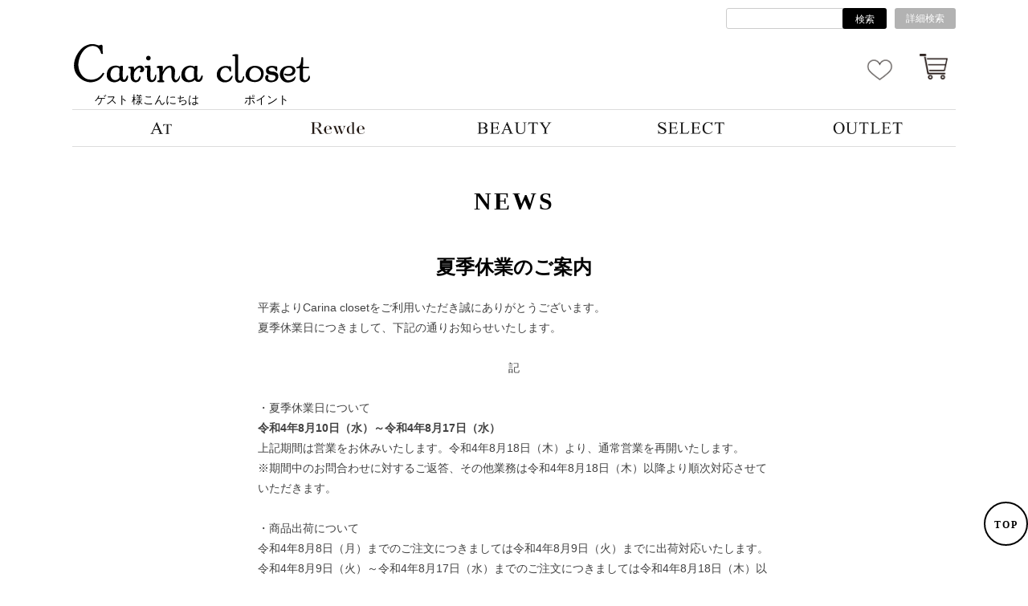

--- FILE ---
content_type: text/html;charset=UTF-8
request_url: https://www.carina-closet.com/f/summer-holiday-2022
body_size: 12846
content:
<!DOCTYPE html>
<html lang="ja"><head>
  <meta charset="UTF-8">
  
  <title>トップページNEWS： 2022/08/04（木）夏季休業のご案内</title>
  <meta name="viewport" content="width=device-width">


    <meta name="description" content="2022/08/04（木）夏季休業のご案内">
    <meta name="keywords" content="2022/08/04（木）夏季休業のご案内">
  
  <link rel="stylesheet" href="https://carinacloset.itembox.design/system/fs_style.css?t=20251118042557">
  <link rel="stylesheet" href="https://carinacloset.itembox.design/generate/theme10/fs_theme.css?t=20251118042557">
  <link rel="stylesheet" href="https://carinacloset.itembox.design/generate/theme10/fs_original.css?t=20251118042557">
  
  
  
  
  
  
  <script>
    window._FS=window._FS||{};_FS.val={"tiktok":{"enabled":false,"pixelCode":null},"recaptcha":{"enabled":false,"siteKey":null},"clientInfo":{"memberId":"guest","fullName":"ゲスト","lastName":"","firstName":"ゲスト","nickName":"ゲスト","stageId":"","stageName":"","subscribedToNewsletter":"false","loggedIn":"false","totalPoints":"","activePoints":"","pendingPoints":"","purchasePointExpiration":"","specialPointExpiration":"","specialPoints":"","pointRate":"","companyName":"","membershipCardNo":"","wishlist":"","prefecture":""},"enhancedEC":{"ga4Dimensions":{"userScope":{"login":"{@ member.logged_in @}","stage":"{@ member.stage_order @}"}},"amazonCheckoutName":"Amazonペイメント","trackingId":"UA-59575839-1","dimensions":{"dimension1":{"key":"log","value":"{@ member.logged_in @}"},"dimension2":{"key":"mem","value":"{@ member.stage_order @}"}}},"shopKey":"carinacloset","device":"PC","cart":{"stayOnPage":false}};
  </script>
  
  <script src="/shop/js/webstore-nr.js?t=20251118042557"></script>
  <script src="/shop/js/webstore-vg.js?t=20251118042557"></script>
  
  
  
  
  
  
  
  
    <script type="text/javascript" >
      document.addEventListener('DOMContentLoaded', function() {
        _FS.CMATag('{"fs_member_id":"{@ member.id @}","fs_page_kind":"custom","fs_custom_url":"summer-holiday-2022"}')
      })
    </script>
  
  
  <!-- **OGPタグ（フリーパーツ）↓↓ -->
<meta property="og:title" content="トップページNEWS： 2022/08/04（木）夏季休業のご案内">
<meta property="og:type" content="">
<meta property="og:url" content="https://www.carina-closet.com/f/summer-holiday-2022">
<meta property="og:image" content="https://carinacloset.itembox.design/item/Carinacloset_logo_1000px.jpg?t=20251118042557">
<meta property="og:site_name" content="Carina Closet(カリーナクローゼット) ">
<meta property="og:description" content="2022/08/04（木）夏季休業のご案内">
<!-- **OGPタグ（フリーパーツ）↑↑ -->
<script src="https://carinacloset.itembox.design/item/lazysizes.min.js?t=20251118042557" async=""></script>
<meta name="google-site-verification" content="UaS7F7GUeqEcNXjx67t4nmOrDLmiTg2ubCd19U7g5RQ" />

<script async src="https://www.googletagmanager.com/gtag/js?id=UA-59575839-1"></script>
<script><!--
_FS.setTrackingTag('%3C%21--+Global+site+tag+%28gtag.js%29+-+Google+Ads%3A+842609669+--%3E%0A%3Cscript+async+src%3D%22https%3A%2F%2Fwww.googletagmanager.com%2Fgtag%2Fjs%3Fid%3DAW-842609669%22%3E%3C%2Fscript%3E%0A%3Cscript%3E%0A++window.dataLayer+%3D+window.dataLayer+%7C%7C+%5B%5D%3B%0A++function+gtag%28%29%7BdataLayer.push%28arguments%29%3B%7D%0A++gtag%28%27js%27%2C+new+Date%28%29%29%3B%0A%0A++gtag%28%27config%27%2C+%27AW-842609669%27%29%3B%0A%3C%2Fscript%3E%0A%0A%3C%21--+Google+Tag+Manager+--%3E%0A%3Cscript%3E%28function%28w%2Cd%2Cs%2Cl%2Ci%29%7Bw%5Bl%5D%3Dw%5Bl%5D%7C%7C%5B%5D%3Bw%5Bl%5D.push%28%7B%27gtm.start%27%3A%0Anew+Date%28%29.getTime%28%29%2Cevent%3A%27gtm.js%27%7D%29%3Bvar+f%3Dd.getElementsByTagName%28s%29%5B0%5D%2C%0Aj%3Dd.createElement%28s%29%2Cdl%3Dl%21%3D%27dataLayer%27%3F%27%26l%3D%27%2Bl%3A%27%27%3Bj.async%3Dtrue%3Bj.src%3D%0A%27https%3A%2F%2Fwww.googletagmanager.com%2Fgtm.js%3Fid%3D%27%2Bi%2Bdl%3Bf.parentNode.insertBefore%28j%2Cf%29%3B%0A%7D%29%28window%2Cdocument%2C%27script%27%2C%27dataLayer%27%2C%27GTM-WL3SQSQ%27%29%3B%3C%2Fscript%3E%0A%3C%21--+End+Google+Tag+Manager+--%3E%0A%3C%21--+Facebook+Pixel+Code+--%3E%0A%3Cscript%3E%0A%21function%28f%2Cb%2Ce%2Cv%2Cn%2Ct%2Cs%29%0A%7Bif%28f.fbq%29return%3Bn%3Df.fbq%3Dfunction%28%29%7Bn.callMethod%3F%0An.callMethod.apply%28n%2Carguments%29%3An.queue.push%28arguments%29%7D%3B%0Aif%28%21f._fbq%29f._fbq%3Dn%3Bn.push%3Dn%3Bn.loaded%3D%210%3Bn.version%3D%272.0%27%3B%0An.queue%3D%5B%5D%3Bt%3Db.createElement%28e%29%3Bt.async%3D%210%3B%0At.src%3Dv%3Bs%3Db.getElementsByTagName%28e%29%5B0%5D%3B%0As.parentNode.insertBefore%28t%2Cs%29%7D%28window%2C+document%2C%27script%27%2C%0A%27https%3A%2F%2Fconnect.facebook.net%2Fen_US%2Ffbevents.js%27%29%3B%0Afbq%28%27init%27%2C+%27516629539337890%27%29%3B%0Afbq%28%27track%27%2C+%27PageView%27%29%3B%0A%0Afbq%28%27track%27%2C+%27ViewContent%27%29%3B%0A%3C%2Fscript%3E%0A%3Cnoscript%3E%3Cimg+height%3D%221%22+width%3D%221%22+style%3D%22display%3Anone%22%0Asrc%3D%22https%3A%2F%2Fwww.facebook.com%2Ftr%3Fid%3D516629539337890%26ev%3DPageView%26noscript%3D1%22%0A%2F%3E%3C%2Fnoscript%3E%0A%3C%21--+End+Facebook+Pixel+Code+--%3E%0A%3C%21--+Global+site+tag+%28gtag.js%29+-+Google+Analytics+--%3E%0A%3Cscript+async+src%3D%22https%3A%2F%2Fwww.googletagmanager.com%2Fgtag%2Fjs%3Fid%3DUA-228698292-1%22%3E%3C%2Fscript%3E%0A%3Cscript%3E%0A++window.dataLayer+%3D+window.dataLayer+%7C%7C+%5B%5D%3B%0A++function+gtag%28%29%7BdataLayer.push%28arguments%29%3B%7D%0A++gtag%28%27js%27%2C+new+Date%28%29%29%3B%0A%0A++gtag%28%27config%27%2C+%27UA-228698292-1%27%29%3B%0A%3C%2Fscript%3E');
--></script>
</head>
<body class="fs-body-custom" id="fs_CustomPage">
<script><!--
_FS.setTrackingTag('%3C%21--+Google+Tag+Manager+%28noscript%29+--%3E%0A%3Cnoscript%3E%3Ciframe+src%3D%22https%3A%2F%2Fwww.googletagmanager.com%2Fns.html%3Fid%3DGTM-WL3SQSQ%22%0Aheight%3D%220%22+width%3D%220%22+style%3D%22display%3Anone%3Bvisibility%3Ahidden%22%3E%3C%2Fiframe%3E%3C%2Fnoscript%3E%0A%3C%21--+End+Google+Tag+Manager+%28noscript%29+--%3E');
--></script>
<div class="fs-l-page">
<div class="header_scroll" id="top">
    <!--search-area pc-->
    <div class="search-area">
        <ul class="h-search-box cont-flex03">
            <li class="">
                <form action="/p/search" class="fa-search">
                    <div class="">
                        <input type="text" name="keyword" maxlength="1000" value="" class="search-key">
                        <button type="submit" class="submit-btn">検索</button>
                    </div>
                </form>
            </li>
            <li class="ml10"><a href="https://www.carina-closet.com/c/serch" class="search-btn">詳細検索</a></li>
        </ul>
    </div>

    <!--drawer sp | サーチアイコン sp | logo pc&sp | お気に入りアイコン pc&sp | ショッピングカート pc&sp-->
    <div class="cont-flex04 top-wapper">

        <div id="nav-drawer">
            <input id="nav-input" type="checkbox" class="nav-unshown">
            <label id="nav-open" for="nav-input"><span></span></label>
            <label class="nav-unshown" id="nav-close" for="nav-input"></label>

                <div id="nav-content" class="close_ico">
                    <ul id="sp_navi">
                        <li class="in_navi in_welcome">
                            <div class="fs-l-header__welcomeMsg fs-clientInfo is-ready">
                                <div class="fs-p-welcomeMsg">{@ member.last_name @} {@ member.first_name @} 様こんにちは</div>
                                <div class="fs-p-memberInfo is-loggedIn--{@ member.logged_in @}">
                                    <span class="fs-p-memberInfo__points has-points--{@ member.total_points @}">{@ member.active_points @}ポイント</span>
                                </div>
                            </div>
                        </li>
                        <li><a href="https://www.carina-closet.com" class="gn_01">HOME</a></li>
                        <li><a href="https://www.carina-closet.com/c/All" class="gn_01">ITEMから探す</a></li>
                        <li><a href="https://www.carina-closet.com/c/size" class="gn_01">SIZEから探す</a></li>
                        <li><a href="https://www.carina-closet.com/c/price" class="gn_01">PRICEから探す</a></li>
                        <li><a href="https://www.carina-closet.com/c/brand" class="gn_01">BRANDから探す</a></li>
                        <!-- <li><a href="https://www.carina-closet.com/p/staff" class="gn_01">STAFF SNAP</a></li> -->
                        
                        <!--INFORMATION-->
                        <li class="in_navi in_cont">
                            <div class="accbox">
                                <input type="checkbox" id="panel-2" class="cssacc">
                                <label for="panel-2" class="box_open">INFORMATION</label>
                                    <div class="accshow">
                                        <ul class="in_box01">
                                            <li><a href="https://www.carina-closet.com/my/top" class="gn_04">マイページ</a></li>
                                            <li><a href="https://www.carina-closet.com/p/register" class="gn_04">会員登録</a></li>
                                            <li><a href="https://www.carina-closet.com/p/newsletter/subscribe" class="gn_04">メールマガジン</a></li>
                                            <li><a href="https://www.carina-closet.com/p/about/shipping-payment" class="gn_04">ご利用ガイド</a></li>
                                            <li><a href="https://www.carina-closet.com/p/about/privacy-policy" class="gn_04">プライバシーポリシー</a></li>
                                            <li><a href="https://www.carina-closet.com/p/about/member-agreement" class="gn_04">ご利用規約</a></li>
                                            <li><a href="https://www.carina-closet.com/p/about/terms" class="gn_04">特定商取引法に関する表記</a></li>
                                            <li><a href="https://www.carina-closet.com/f/company" class="gn_04">会社概要</a></li>
                                            <!--<li><a href="https://misuzu-recruit.net/" target="_blank" class="gn_04">求人情報</a></li>-->
                                            <li><a href="/p/logout" class="gn_04">ログアウト</a></li>
                                        </ul>
                                    </div>
                            </div>
                        </li>
                        <!--End INFORMATION-->

                        <li>
                            <a href="https://www.carina-closet.com/my/top" class="gn_01">MY PAGE</a>
                        </li>
                    </ul>
                    <ul class="sns-drawer-sp sns-flex">
                        <li>
                            <a href="https://www.facebook.com/Carinacloset.official" target="_blank">
                                <img src="https://carinacloset.itembox.design/item/sns-fb.svg" alt="Facebook">
                            </a>
                        </li>
                        <li>
                            <a href="https://twitter.com/carina_closet" target="_blank">
                                <img src="https://carinacloset.itembox.design/item/sns-twitter.svg" alt="Twitter">
                            </a>
                        </li>
                        <li>
                            <a href="https://www.instagram.com/rewde_official/" target="_blank">
                                <img src="https://carinacloset.itembox.design/item/sns-insta.svg" alt="Instagram">
                            </a>
                        </li>
                        <li>
                            <a href="https://line.me/R/ti/p/b_YaLd1J0i" target="_blank">
                                <img src="https://carinacloset.itembox.design/item/sns-line.svg" alt="LINE">
                            </a>
                        </li>
                    </ul>
                </div>
        </div>
        <a href="https://www.carina-closet.com/c/serch" class="headbtn01">
            <img src="https://carinacloset.itembox.design/item/common/headericon01_search.png?t=20251118042557" alt="サーチアイコン" id="change_02">
        </a>
        <div class="logo-top">
            <h1>
                <a href="https://www.carina-closet.com">
                    <img src="https://carinacloset.itembox.design/item/logo_298px_62px.png" alt="Carina Closet(カリーナクローゼット)">
                </a>
            </h1>

            <div class="member_pc">
                <div class="fs-l-header__welcomeMsg fs-clientInfo is-ready">
                    <div class="member-flex">
                        <div class="fs-p-welcomeMsg">{@ member.last_name @} {@ member.first_name @} 様こんにちは</div>
                        <div class="fs-p-memberInfo is-loggedIn--{@ member.logged_in @}">
                            
                            <span class="fs-p-memberInfo__points has-points--{@ member.total_points @}">{@ member.active_points @}ポイント</span>
                        </div>
                    </div>
                </div>
            </div>
        </div>
        <a href="https://www.carina-closet.com/my/wishlist" class="headbtn02fevo">
            <img src="https://carinacloset.itembox.design/item/common/headericon02_fevo.png?t=20251118042557" alt="お気に入りアイコン" id="change_03">
        </a>
        <div class="fs-p-headerNavigation__listItem">
            <a href="https://www.carina-closet.com/p/cart" class="fs-p-headerNavigation__viewCartButton fs-p-headerNavigation__link">					
                <img src="https://carinacloset.itembox.design/item/topcart_icon.png?t=20251118042557" alt="ショッピングカート" id="change_01">
                <span class="fs-p-cartItemNumber fs-client-cart-count fs-clientInfo is-ready fs-client-cart-count--0">0</span>
            </a>
        </div>
    </div>
</div>
	<div class="navi-cont">
		<div class="navi-wrapper">
			<ul class="navi-flex">
				<li class=""><a href="https://www.carina-closet.com/c/brand/AT"><span class="gn_menu"><img src="https://carinacloset.itembox.design/item/at_nav.png" alt="AT"></span></a></li>
				<li class=""><a href="https://www.carina-closet.com/c/brand/rewderew"><span class="gn_menu"><img src="https://carinacloset.itembox.design/item/rewde_nav.png" alt="Rewde"></span></a></li>
				<li class=""><a href="https://www.carina-closet.com/c/All/beauty"><span class="gn_menu"><img src="https://carinacloset.itembox.design/item/beauty_nav.png" alt="BEAUTY"></span></a></li>
				<li class=""><a href="https://www.carina-closet.com/c/brand/CarinaSelect"><span class="gn_menu"><img src="https://carinacloset.itembox.design/item/select_nav.png" alt="SELECT"></span></a></li>
				<li class=""><a href="https://www.carina-closet.com/c/brand/CarinaOutlet"><span class="gn_menu"><img src="https://carinacloset.itembox.design/item/outlet_nav.png" alt="OUTLET"></span></a></li>
				<!--<li class=""><a href="#"><span class="gn_menu"><img src="https://carinacloset.itembox.design/item/art_nav.png" alt="ART"></span></a></li>-->
			</ul>
		</div>
	</div>
<main class="fs-l-main"><section class="fs-l-pageMain"><!-- **ページ見出し（フリーパーツ）↓↓ -->
<h1 class="fs-c-heading fs-c-heading--page">2022/08/04（木）夏季休業のご案内</h1>
<!-- **ページ見出し（フリーパーツ）↑↑ -->
<style>
.top-news {
    font-family: Arial, Helvetica, "ヒラギノ角ゴ Pro W3", "Hiragino Kaku Gothic Pro", "游ゴシック", "游ゴシック Medium", "Yu Gothic Medium", 游ゴシック体, YuGothic, メイリオ, Meiryo, Osaka, "ＭＳ Ｐゴシック", "MS PGothic", 'Noto Sans JP', sans-serif;
    line-height: 1.8;
    font-weight: 500;
    width: 60%;
    padding: 0 1%;
    margin: 0 auto;
}
    @media screen and (max-width: 768px) {
        .top-news {
            width: 95%;
        }
    }

/* NEWSタイトル設定
---------------------------------------*/
/*Google Font - Cormorant Garamond*/
@import url('https://fonts.googleapis.com/css2?family=Cormorant+Garamond:wght@600&display=swap');

h2 {
    margin: 50px 0;
    font-family: 'Cormorant Garamond', serif;
    font-size: 30px;
    letter-spacing: 0.1em;
    text-align: center;
}

h3 {
    font-family: Arial, Helvetica, "ヒラギノ角ゴ Pro W3", "Hiragino Kaku Gothic Pro", "游ゴシック", "游ゴシック Medium", "Yu Gothic Medium", 游ゴシック体, YuGothic, メイリオ, Meiryo, Osaka, "ＭＳ Ｐゴシック", "MS PGothic", 'Noto Sans JP', sans-serif;
    font-size: 24px;
    font-weight: 600;
    text-align: center;
}

.text-center {
    text-align: center;
}

.text-right {
    text-align: right;
}

</style>

<div class="top-news">
    <h2>NEWS</h2>
    <h3>夏季休業のご案内</h3>
    <p>
        平素よりCarina closetをご利用いただき誠にありがとうございます。<br>
        夏季休業日につきまして、下記の通りお知らせいたします。<br><br>
    </p>
    <p class="text-center">記<br><br></p>
    <p>
        ・夏季休業日について<br>
        <span style="font-weight:600;">令和4年8月10日（水）～令和4年8月17日（水）<br></span>
        上記期間は営業をお休みいたします。令和4年8月18日（木）より、通常営業を再開いたします。<br>
        ※期間中のお問合わせに対するご返答、その他業務は令和4年8月18日（木）以降より順次対応させていただきます。<br><br>

        ・商品出荷について<br>
        令和4年8月8日（月）までのご注文につきましては令和4年8月9日（火）までに出荷対応いたします。<br>
        令和4年8月9日（火）～令和4年8月17日（水）までのご注文につきましては令和4年8月18日（木）以降に順次ご対応いたします<br><br>

        お客様へは大変ご迷惑をおかけいたしますが、ご理解賜りますようお願い申し上げます。<br>
    </p>
    <p class="text-right">以上</p>

</div></section></main>
<footer class="footer_res" id="footer_res">


<style>
#sp_footer {
	display: none;
}

#pc_footer {
	display: block;
	width: 100%;
    border-top: solid 2px #000;
    margin-top: 100px;
}

.scrollTop {
	position: fixed;
    right: 0px;
    bottom: 40px;
    opacity: 0;
    z-index: 1;
    transition: all 0.4s ease-in-out 0s;
}

a.top-button {
	line-height: 55px;
    display: block;
    width: 55px;
    height: 55px;
    border: solid 2px #000;
    border-radius: 50%;
    color: #000;
    background: #fff;
    text-align: center;
    letter-spacing: 2px;
    font-weight: bold;
    font-size: 12px;
    font-family: Century , serif;
}

.footer_copy {
	background: #000;
    line-height: 10px;
}

.footer_res h3 {
	font-family: Century , serif;
	color: #000000;
	letter-spacing: 0.1em;
	text-align: left;
	margin: 10px 0;
	font-size: 16px;
}

.copy_in {
	width: 35%;
    max-width: 1100px;
    margin: auto;
}

.footer_navi {
    display: flex;
    max-width: 1100px;
    margin: 50px auto;
    justify-content: space-between;
}

.footer_menu {
	margin: 0 auto;
}

.footer_menu a {
	color: #000;
}

.footer_menu a:hover {
	color: #ccc;
}

.footer_menu ul li {
	padding: 5px 10px 5px 10px;
}

.footer_menu ol li {
	padding: 5px 5px 5px 5px;
}

.f_m_in {
	border-left: solid 1px #ccc;
	padding-left: 20px;
}



@media screen and (min-width: 600px) and (max-width:1024px) {
#sp_footer {
	display: block;
}

#pc_footer {
	display: none;
}

.f_tagbox {
    margin: 0;
    padding: 0;
}

.f_tagbox label {
    display: block;
    cursor :pointer;
    transition: all 0.2s;
}

.f_tagbox input {
    display: none;
}

.f_tagbox .f_tag_in {
    height: 0;
    padding: 0;
    overflow: hidden;
    opacity: 0;
    transition: 0.2s;
}

.f_tag_on_off:checked~.f_tag_in {
    height: auto;
    padding: 15px 0 0 0px;
    opacity: 1;
}

label.f_tag_open {
	position: relative;
}

label.f_tag_open:after {
	position: absolute;
    right: 14px;
    content: "";
    display: inline-block;
    width: 17px;
    height: 17px;
    background-image: url(https://carinacloset.itembox.design/item/on_open.png);
    background-size: contain;
    vertical-align: middle;
    transform: rotate(360deg);
    transition: 0.1s;

}

input[type="checkbox"].f_tag_on_off:checked + label.f_tag_open:after {
	position: absolute;
    right: 14px;
    content: "";
    display: inline-block;
    width: 17px;
    height: 17px;
    background-image: url(https://carinacloset.itembox.design/item/on_close.png);
    background-size: contain;
    vertical-align: middle;
    transform: rotate(540deg);
}

.sns_menu li:first-child {
    border-top: 1px solid #c2c2c2;
}

.search_menu li:first-child {
    border-top: 1px solid #c2c2c2;
}

.f-in-cont {
	padding: 15px 0px 15px 10px;
    border-bottom: 1px solid #c2c2c2;
    font-size: 100%;
    position: relative;
    background-color: #fff;
}

a.fn_01 {
	display: block;
    color: #000;
    text-decoration: none;
    width: 100%;
    padding: 15px 0px 15px 30px;
    padding-left: 34px;/*2022年3月左padding変更*/
    border-bottom: 1px solid #fff;
    /*background-color: #bbb;*/
    background: #eee8e2;/*2022年3月サブメニュー背景変更*/
}

a.fn_01:after {
	content: "＞";
    color: #fff;
    color: #444;/*2022年3月変更*/
    position: absolute;
    right: 10px;
    right: 16px;/*2022年3月変更*/
    font-weight: bold;
}

a.fn_02 {
	display: block;
    color: #000;
    text-decoration: none;
    width: 100%;
    padding: 15px 0px 15px 10px;
    border-bottom: 1px solid #c2c2c2;
    background-color: #fff;
}

a.fn_02:after {
	content: "＞";
    color: #bbb;
    position: absolute;
    right: 10px;
    font-weight: bold;
}

.f-search {
	display: flex;
	justify-content: center;
}

.f-search input {
	padding: 10px 20px;
	margin: 20px;
}

.f-search button {
	margin: 20px;
	padding: 10px 0px;
    background: #fff;
    border: none;
}

.f-search button img {
    width: 55%;
}

.f-button {
	background: #bbb;
    text-align: center;
    margin: 20px auto 20px auto;
    border-radius: 20px;
}

.f-button a {
	color: #000;
	display: block;
	padding: 15px;
}

.sp_copy {
	margin-bottom: 78px;
}

.copy_in {
	width: 50%;
	margin-bottom: 78px;
}

#floatingmenu {
	display: none;
	width: 100%;
	position: fixed;
	left: 0px;
	bottom: 0px;
	z-index: 9999;
	opacity: 0.7;
	background: #fff;
	max-height: 70px;
}

.footer_scroll {
	display: block;
}

#floatingmenu a {
	margin: auto;
	padding: 5px 10px 10px 10px;
	display: block;
}

#floatingmenu ul li {
	width: 20%;
	margin: auto;
    text-align: center;
}

#floatingmenu img {
	width: 54px;
}

.scrollTop {
	position: fixed;
    right: 0px;
    bottom: 40px;
    opacity: 0;
    z-index: 1;
    transition: all 0.4s ease-in-out 0s;
}

.footer_res h3 {
	text-align: center;
	margin: 35px 0 10px 0;
	font-size: 18px;
}

.info_menu li:first-child {
	border-top: 1px solid #c2c2c2;
}

.item-cate {
	display: none;
}

.item_ico_2:before {
	position: absolute;
    left: 16px;
    left: 25px; /*2022年3月変更*/
    content: "";
    display: inline-block;
    width: 17px;
    height: 17px;
    background-image: url(https://carinacloset.itembox.design/item/tshirt18.png);
    background-size: contain;
    vertical-align: middle;
}

.item_ico_3:before {
	position: absolute;
    left: 16px;
    left: 25px; /*2022年3月変更*/
    content: "";
    display: inline-block;
    width: 17px;
    height: 17px;
    background-image: url(https://carinacloset.itembox.design/item/jackets3.png);
    background-size: contain;
    vertical-align: middle;
}

.item_ico_4:before {
	position: absolute;
    left: 16px;
    left: 25px; /*2022年3月変更*/
    content: "";
    display: inline-block;
    width: 17px;
    height: 17px;
    background-image: url(https://carinacloset.itembox.design/item/female84.png);
    background-size: contain;
    vertical-align: middle;
}

.item_ico_5:before {
	position: absolute;
    left: 16px;
    left: 25px; /*2022年3月変更*/
    content: "";
    display: inline-block;
    width: 17px;
    height: 17px;
    background-image: url(https://carinacloset.itembox.design/item/pant.png);
    background-size: contain;
    vertical-align: middle;
}

.item_ico_6:before {
	position: absolute;
    left: 16px;
    left: 25px; /*2022年3月変更*/
    content: "";
    display: inline-block;
    width: 17px;
    height: 17px;
    background-image: url(https://carinacloset.itembox.design/item/skirt.png);
    background-size: contain;
    vertical-align: middle;
}

.item_ico_7:before {
	position: absolute;
    left: 16px;
    left: 25px; /*2022年3月変更*/
    content: "";
    display: inline-block;
    width: 17px;
    height: 17px;
    background-image: url(https://carinacloset.itembox.design/item/bag.png);
    background-size: contain;
    vertical-align: middle;
}

.item_ico_8:before {
	position: absolute;
    left: 16px;
    left: 25px; /*2022年3月変更*/
    content: "";
    display: inline-block;
    width: 17px;
    height: 17px;
    background-image: url(https://carinacloset.itembox.design/item/shouse.png);
    background-size: contain;
    vertical-align: middle;
}

.item_ico_9:before {
	position: absolute;
    left: 16px;
    left: 25px; /*2022年3月変更*/
    content: "";
    display: inline-block;
    width: 17px;
    height: 17px;
    background-image: url(https://carinacloset.itembox.design/item/32935.png);
    background-size: contain;
    vertical-align: middle;
}

.item_ico_10:before {
	position: absolute;
    left: 16px;
    left: 25px; /*2022年3月変更*/
    content: "";
    display: inline-block;
    width: 17px;
    height: 17px;
    background-image: url(https://carinacloset.itembox.design/item/dresses9.png);
    background-size: contain;
    vertical-align: middle;
}

.left_app img {
    border: solid 1px #bbb;
    border-radius: 25px;
    width: 130px;
}

.right_app {
	padding: 10px 8px;
}

.left_app {
	padding: 10px 8px;
}

.apple_app {
	margin: 0 20px 0 0;
}

.icon_app {
	margin: 20px 0 10px 0;
}

.app_qa li:first-child {
	border-top: 1px solid #c2c2c2;
}

.offi_app {
	justify-content: center;
}
}



@media screen and (max-width: 599px) {
#sp_footer {
	display: block;
}

#pc_footer {
	display: none;
}

.f_tagbox {
    margin: 0;
    padding: 0;
}

.f_tagbox label {
    display: block;
    cursor :pointer;
    transition: all 0.2s;
}

.f_tagbox input {
    display: none;
}

.f_tagbox .f_tag_in {
    height: 0;
    padding: 0;
    overflow: hidden;
    opacity: 0;
    transition: 0.2s;
}

.f_tag_on_off:checked~.f_tag_in {
    height: auto;
    padding: 15px 0 0 0px;
    opacity: 1;
}

label.f_tag_open {
	position: relative;
}

label.f_tag_open:after {
	position: absolute;
    right: 14px;
    content: "";
    display: inline-block;
    width: 17px;
    height: 17px;
    background-image: url(https://carinacloset.itembox.design/item/on_open.png);
    background-size: contain;
    vertical-align: middle;
    transform: rotate(360deg);
    transition: 0.1s;
}

input[type="checkbox"].f_tag_on_off:checked + label.f_tag_open:after {
	position: absolute;
    right: 14px;
    content: "";
    display: inline-block;
    width: 17px;
    height: 17px;
    background-image: url(https://carinacloset.itembox.design/item/on_close.png);
    background-size: contain;
    vertical-align: middle;
    transform: rotate(540deg);
}

.sns_menu li:first-child {
    border-top: 1px solid #c2c2c2;
}

.search_menu li:first-child {
    border-top: 1px solid #c2c2c2;
}

.f-in-cont {
	padding: 15px 0px 15px 10px;
    border-bottom: 1px solid #c2c2c2;
    font-size: 100%;
    position: relative;
    background-color: #fff;
}

a.fn_01 {
	display: block;
    color: #000;
    text-decoration: none;
    width: 100%;
    padding: 15px 0px 15px 30px;
    /*2022年3月左パディング変更*/
    padding-left: 36px;
    border-bottom: 1px solid #fff;
    /*background-color: #bbb;*/
    background: #eee8e2;/*2022年3月サブメニュー背景変更*/
}

a.fn_01:after {
	content: "＞";
    color: #fff;
    color: #444;/*2022年3月変更*/
    position: absolute;
    right: 10px;
    right: 16px;/*2022年3月変更*/
    font-weight: bold;
}

a.fn_02 {
	display: block;
    color: #000;
    text-decoration: none;
    width: 100%;
    padding: 15px 0px 15px 10px;
    border-bottom: 1px solid #c2c2c2;
    background-color: #fff;
}

a.fn_02:after {
	content: "＞";
    color: #bbb;
    position: absolute;
    right: 10px;
    font-weight: bold;
}

.f-search {
	display: flex;
	justify-content: center;
}

.f-search input {
	padding: 10px 20px;
	margin: 0 20px 5px 20px;
}

.f-search button {
	margin: 0 20px 5px 20px;
	padding: 10px 0px;
    background: #fff;
    border: none;
}

.f-search button img {
    width: 55%;
}

.f-button {
	background: #bbb;
    text-align: center;
    margin: 20px auto 20px auto;
    border-radius: 20px;
}

.f-button a {
	color: #000;
	display: block;
	padding: 15px;
}

.sp_copy {
	margin-bottom: 60px;
}

.copy_in {
    width: auto;
    /*margin-bottom: 64px;*/
}

#floatingmenu {
	display: none;
	width: 100%;
	position: fixed;
	left: 0px;
	bottom: 0px;
	z-index: 9999;
	opacity: 0.7;
	background: #fff;
	max-height: 64px;
}

.footer_scroll {
	display: block;
}

#floatingmenu a {
	margin: auto;
	padding: 5px 10px 5px 10px;
	display: block;
}

#floatingmenu ul li {
	width: 20%;
	margin: auto;
    text-align: center;
}

#floatingmenu img {
	width: 44px;
}

.footer_res h3 {
	text-align: center;
	margin: 40px 0 10px 0;
	font-size: 18px;
	color: #000000;;
}

.info_menu li:first-child {
	border-top: 1px solid #c2c2c2;
}

.item-cate {
	display: none;
}

.item_ico_2:before {
	position: absolute;
    left: 16px;
    left: 25px; /*2022年3月変更*/
    content: "";
    display: inline-block;
    width: 17px;
    height: 17px;
    background-image: url(https://carinacloset.itembox.design/item/tshirt18.png);
    background-size: contain;
    vertical-align: middle;
}

.item_ico_3:before {
	position: absolute;
    left: 16px;
    left: 25px; /*2022年3月変更*/
    content: "";
    display: inline-block;
    width: 17px;
    height: 17px;
    background-image: url(https://carinacloset.itembox.design/item/jackets3.png);
    background-size: contain;
    vertical-align: middle;
}

.item_ico_4:before {
	position: absolute;
    left: 16px;
    left: 25px; /*2022年3月変更*/
    content: "";
    display: inline-block;
    width: 17px;
    height: 17px;
    background-image: url(https://carinacloset.itembox.design/item/female84.png);
    background-size: contain;
    vertical-align: middle;
}

.item_ico_5:before {
	position: absolute;
    left: 16px;
    left: 25px; /*2022年3月変更*/
    content: "";
    display: inline-block;
    width: 17px;
    height: 17px;
    background-image: url(https://carinacloset.itembox.design/item/pant.png);
    background-size: contain;
    vertical-align: middle;
}

.item_ico_6:before {
	position: absolute;
    left: 16px;
    left: 25px; /*2022年3月変更*/
    content: "";
    display: inline-block;
    width: 17px;
    height: 17px;
    background-image: url(https://carinacloset.itembox.design/item/skirt.png);
    background-size: contain;
    vertical-align: middle;
}

.item_ico_7:before {
	position: absolute;
    left: 16px;
    left: 25px; /*2022年3月変更*/
    content: "";
    display: inline-block;
    width: 17px;
    height: 17px;
    background-image: url(https://carinacloset.itembox.design/item/bag.png);
    background-size: contain;
    vertical-align: middle;
}

.item_ico_8:before {
	position: absolute;
    left: 16px;
    left: 25px; /*2022年3月変更*/
    content: "";
    display: inline-block;
    width: 17px;
    height: 17px;
    background-image: url(https://carinacloset.itembox.design/item/shouse.png);
    background-size: contain;
    vertical-align: middle;
}

.item_ico_9:before {
	position: absolute;
    left: 16px;
    left: 25px; /*2022年3月変更*/
    content: "";
    display: inline-block;
    width: 17px;
    height: 17px;
    background-image: url(https://carinacloset.itembox.design/item/32935.png);
    background-size: contain;
    vertical-align: middle;
}

.item_ico_10:before {
	position: absolute;
    left: 16px;
    left: 25px; /*2022年3月変更*/
    content: "";
    display: inline-block;
    width: 17px;
    height: 17px;
    background-image: url(https://carinacloset.itembox.design/item/dresses9.png);
    background-size: contain;
    vertical-align: middle;
}

.left_app img {
    border: solid 1px #bbb;
    border-radius: 25px;
    width: 130px;
}

.right_app {
	padding: 10px 8px;
}

.left_app {
	padding: 10px 8px;
}

.apple_app {
	margin: 0 20px 0 0;
}

.icon_app {
	margin: 20px 0 10px 0;
}

.app_qa li:first-child {
	border-top: 1px solid #c2c2c2;
}

.offi_app {
	justify-content: center;
}
}


/*2022年3月　追加変更 SNSアイコン最下位設置*/
.sns-footer-title {
    margin-bottom: 10px;
}

.sns-footer-sp .sns-flex {
	display: flex;
	justify-content: center;
}

.sns-footer-sp .sns-flex li {
    width: 40px;
    margin: 0 12px;
}

.sns-flex li img {
	width: 100%;
    max-width: 40px;
}
</style>
<!--　PC用　-->
<div id="pc_footer">

	<div class="footer_navi">
		<div class="footer_menu">
			<div class="f_m_in">
			<h3>SNS</h3>
				<ul>
					<li>Carina closet
						<ol class="cont-flex03">
							<li><a href="https://www.facebook.com/Carinacloset.official" target="_blank"><img data-src="https://carinacloset.itembox.design/item/btn_facebook.jpg?t=20251118042557" class="lazyload"></a></li>
							<li><a href="https://twitter.com/carina_closet" target="_blank"><img data-src="https://carinacloset.itembox.design/item/btn_twitter.jpg?t=20251118042557" class="lazyload"></a></li>
							<li><a href="https://www.instagram.com/rewde_official/" target="_blank"><img data-src="https://carinacloset.itembox.design/item/btn_instagram.jpg?t=20251118042557" class="lazyload"></a></li>
						</ol>
					</li>

					<!-- <li>Double dazzle
						<ol class="cont-flex03">
							<li><a href="https://www.facebook.com/Double-dazzle-171152963071578/" target="_blank"><img data-src="https://carinacloset.itembox.design/item/btn_facebook.jpg?t=20251118042557" class="lazyload"></a></li>
							<li><a href="https://twitter.com/Doubledazzle1" target="_blank"><img data-src="https://carinacloset.itembox.design/item/btn_twitter.jpg?t=20251118042557" class="lazyload"></a></li>
							<li><a href="https://www.instagram.com/doubledazzle_misuzu/" target="_blank"><img data-src="https://carinacloset.itembox.design/item/btn_instagram.jpg?t=20251118042557" class="lazyload"></a></li>
						</ol>
					</li> -->
					<!-- <li>DADA
						<ol class="cont-flex03">
							<li><a href="https://www.facebook.com/Shop-DADA-555723264916929" target="_blank"><img data-src="https://carinacloset.itembox.design/item/btn_facebook.jpg?t=20251118042557" class="lazyload"></a></li>
							<li><a href="https://www.instagram.com/shopdada_official/" target="_blank"><img data-src="https://carinacloset.itembox.design/item/btn_instagram.jpg?t=20251118042557" class="lazyload"></a></li>
						</ol>
					</li> -->
					<!-- <li>brech
						<ol class="cont-flex03">
							<li><a href="https://www.facebook.com/Brech-407636396448316" target="_blank"><img data-src="https://carinacloset.itembox.design/item/btn_facebook.jpg?t=20251118042557" class="lazyload"></a></li>
						</ol>
					</li> -->
					<!-- <li>zoya
						<ol class="cont-flex03">
							<li><a href="https://www.facebook.com/ZOYA-104505404739983" target="_blank"><img data-src="https://carinacloset.itembox.design/item/btn_facebook.jpg?t=20251118042557" class="lazyload"></a></li>
							<li><a href="https://twitter.com/JapanZoya" target="_blank"><img data-src="https://carinacloset.itembox.design/item/btn_twitter.jpg?t=20251118042557" class="lazyload"></a></li>
							<li><a href="https://www.instagram.com/zoya.japan/" target="_blank"><img data-src="https://carinacloset.itembox.design/item/btn_instagram.jpg?t=20251118042557" class="lazyload"></a></li>
						</ol>
					</li> -->
				</ul>
			</div>
		</div>
		<div class="footer_menu">
			<div class="f_m_in">
			<h3>ITEM</h3>
				<ul>
					<li><a href="https://www.carina-closet.com/c/All">全アイテム</a></li>
					<li><a href="https://www.carina-closet.com/c/All/tops">トップス</a></li>
					<li><a href="https://www.carina-closet.com/c/All/onepicie">ワンピース</a></li>
					<li><a href="https://www.carina-closet.com/c/All/skirt">スカート</a></li>
					<li><a href="https://www.carina-closet.com/c/All/pants">パンツ</a></li>
					<li><a href="https://www.carina-closet.com/c/All/outer">アウター</a></li>
					<!--<li><a href="https://www.carina-closet.com/c/All/bag">バッグ</a></li>
					<li><a href="https://www.carina-closet.com/c/All/shoes">シューズ</a></li>-->
					<li><a href="https://www.carina-closet.com/c/All/accessory">アクセサリー</a></li>
					<!--<li><a href="https://www.carina-closet.com/c/All/formal">フォーマル</a></li>-->
				</ul>
			</div>
		</div>
		<div class="footer_menu">
			<div class="f_m_in">
			<h3>BRAND</h3>
				<ul>
                    <li><a href="https://www.carina-closet.com/c/brand/AT">AT</a></li>
					<li><a href="https://www.carina-closet.com/c/brand/rewderew">Rewde</a></li>
					<li><a href="https://www.carina-closet.com/c/All/beauty">Carina Beauty</a></li>                    
					<li><a href="https://www.carina-closet.com/c/brand/CarinaSelect">Carina Select</a></li>
					<li><a href="https://www.carina-closet.com/c/brand/CarinaOutlet">Carina Outlet</a></li>
					<!-- <li><a href="https://www.carina-closet.com/c/brand/doubledazzle">Double dazzle</a></li> -->
				</ul>
			</div>
		</div>
		<div class="footer_menu">
			<div class="f_m_in">
			<h3>INFORMATION</h3>
				<ul>
					<li><a href="https://www.carina-closet.com/my/top">マイページ</a></li>
					<li><a href="https://www.carina-closet.com/p/register">会員登録</a></li>
					<li><a href="https://www.carina-closet.com/p/newsletter/subscribe">メールマガジン</a></li>
					<li><a href="https://www.carina-closet.com/p/about/shipping-payment">ご利用ガイド</a></li>
					<li><a href="https://www.carina-closet.com/p/about/privacy-policy">プライバシーポリシー</a></li>
					<li><a href="https://www.carina-closet.com/p/about/member-agreement">ご利用規約</a></li>
					<li><a href="https://www.carina-closet.com/p/about/terms">特定商取引法に関する表記</a></li>
					<li><a href="https://www.carina-closet.com/f/company">会社概要</a></li>
					<!--<li><a href="https://misuzu-recruit.net/" target="_blank">求人情報</a></li>-->
					<li><a href="/p/logout">ログアウト</a></li>
				</ul>
			</div>
		</div>
	</div>

	<div class="footer_copy">
		<div class="copy_in">
			<img data-src="https://carinacloset.itembox.design/item/sp_copyright4.png" width="100%" alt="2019 Carina Closet(カリーナクローゼット) / Rew de Rew(ルゥデルゥ)、LD prime(エルディープライム)、Double dazzle（ダブルダージル）直営公式通販サイト" class="lazyload">
		</div>
	</div>

	<div id="stop" class="scrollTop" style="opacity: 1;">
			<a href="#top" class="top-button">TOP</a>
	</div>
</div>
<!--　PC用END　/#pc_footer-->

<!--　SP、タブレット用　-->
<div id="sp_footer">

	<div>
		<!--<h3>OFFICIAL APP</h3>-->
			<div class="cont-flex03 offi_app">
				<!-- <div class="left_app"><img data-src="https://carinacloset.itembox.design/item/icon_MISUZU.png?t=20251118042557" class="lazyload"></div> -->
				<div class="right_app">
					<!--<p class="app_text"><center>スマホアプリは2021年12月31日をもちまして、終了させていただきます。</center><br>
                                        <center>今後、Carina-closet.comでお買い物いただけます。</center></p>-->
					<!-- <div class="cont-flex03 icon_app">
						<div class="apple_app"><a href="https://apps.apple.com/us/app/id1537355332" target="_blank"><img data-src="https://carinacloset.itembox.design/item/App_Store_Badge_US-UK.png?t=20251118042557" class="lazyload"></a></div>
						<div class="google_app"><a href="https://play.google.com/store/apps/details?id=com.misuzu.members" target="_blank"><img data-src="https://carinacloset.itembox.design/item/google-play-badge2.png?t=20251118042557" class="lazyload"></a></div>
					</div>　-->
				</div>
			</div>
			<!-- <div>
				<ul class="app_qa">
					<li><a href="https://www.carina-closet.com/f/mobile_faq" class="fn_02">アプリに関するよくある質問</a></li>
				</ul>
			</div> -->
	</div>


	<div>
		<h3 class="sns-footer-title">FOLLOW US!!!</h3>
		<div class="sns-footer-sp">
			<!--2022年3月フッターSNSをアイコンに変更-->
			<ul class="sns-flex">
				<li>
					<a href="https://www.facebook.com/Carinacloset.official" target="_blank">
						<img src="https://carinacloset.itembox.design/item/sns-fb.svg" alt="Facebook">
					</a>
				</li>
				<li>
					<a href="https://twitter.com/carina_closet" target="_blank">
						<img src="https://carinacloset.itembox.design/item/sns-twitter.svg" alt="Twitter">
					</a>
				</li>
				<li>
					<a href="https://www.instagram.com/rewde_official/" target="_blank">
						<img src="https://carinacloset.itembox.design/item/sns-insta.svg" alt="Instagram">
					</a>
				</li>
				<li>
					<a href="https://line.me/R/ti/p/b_YaLd1J0i" target="_blank">
						<img src="https://carinacloset.itembox.design/item/sns-line.svg" alt="LINE">
					</a>
				</li>
			</ul>
			
			<!--<ul class="sns_menu">
				<li class="f-in-cont">
					<div class="f_tagbox">
						<input type="checkbox" id="panel-f8" class="f_tag_on_off">
						<label for="panel-f8" class="f_tag_open">Carina closet</label>
							<div class="f_tag_in">
								<ul>
									<li><a href="https://m.facebook.com/Carinacloset.official" target="_blank" class="fn_01">Facebook</a></li>
									<li><a href="https://twitter.com/carina_closet" target="_blank" class="fn_01">Twitter</a></li>
									<li><a href="https://instagram.com/rewde_official" target="_blank" class="fn_01">Instagram</a></li>
									<li><a href="https://line.me/R/ti/p/b_YaLd1J0i" target="_blank" class="fn_01">LINE＠</a></li>
								</ul>
							</div>
					</div>
				</li>-->
				<!-- <li class="f-in-cont">
					<div class="f_tagbox">
						<input type="checkbox" id="panel-f9" class="f_tag_on_off">
						<label for="panel-f9" class="f_tag_open">LD prime</label>
							<div class="f_tag_in">
								<ul>
									<li><a href="https://www.facebook.com/ldprime" target="_blank" class="fn_01">Facebook</a></li>
									<li><a href="https://www.facebook.com/ldprime" target="_blank" class="fn_01">Twitter</a></li>
									<li><a href="https://www.facebook.com/ldprime" target="_blank" class="fn_01">Instagram</a></li>
								</ul>
							</div>
					</div>
				</li> -->

				<!-- <li class="f-in-cont">
					<div class="f_tagbox">
						<input type="checkbox" id="panel-f11" class="f_tag_on_off">
						<label for="panel-f11" class="f_tag_open">Shop DADA</label>
							<div class="f_tag_in">
								<ul>
									<li><a href="https://www.facebook.com/Shop-DADA-555723264916929" target="_blank" class="fn_01">Facebook</a></li>
									<li><a href="https://www.instagram.com/shopdada_official/" target="_blank" class="fn_01">Instagram</a></li>
								</ul>
							</div>
					</div>
				</li> -->

				<!-- <li class="f-in-cont">
					<div class="f_tagbox">
						<input type="checkbox" id="panel-f10" class="f_tag_on_off">
						<label for="panel-f10" class="f_tag_open">zoya</label>
							<div class="f_tag_in">
								<ul>
									<li><a href="https://www.facebook.com/ZOYA-104505404739983" target="_blank" class="fn_01">Facebook</a></li>
									<li><a href="https://twitter.com/JapanZoya" target="_blank" class="fn_01">Twitter</a></li>
									<li><a href="https://www.instagram.com/zoya.japan/" target="_blank" class="fn_01">Instagram</a></li>
								</ul>
							</div>
					</div>
				</li> -->
				<!-- <li class="f-in-cont">
					<div class="f_tagbox">
						<input type="checkbox" id="panel-f12" class="f_tag_on_off">
						<label for="panel-f12" class="f_tag_open">brech</label>
							<div class="f_tag_in">
								<ul>
									<li><a href="https://www.facebook.com/Brech-407636396448316" target="_blank" class="fn_01">Facebook</a></li>
								</ul>
							</div>
					</div>
				</li> -->
			</ul>
		</div>
	</div>


	<div>
		<h3>ITEM SEARCH</h3>
		<div>
			<form action="/p/search">
				<div class="f-search">
					<label><input type="text" name="keyword" maxlength="1000" value=""></label>
					<button type="submit"><img data-src="https://carinacloset.itembox.design/item/loupe.png?t=20251118042557" class="lazyload"></button>
				</div>
			</form>
		</div>


		<div>
			<ul class="search_menu">
				<li class="f-in-cont">
					<div class="f_tagbox">
						<input type="checkbox" id="panel-f5" class="f_tag_on_off">
						<label for="panel-f5" class="f_tag_open">アイテムで探す</label>
							<div class="f_tag_in">
								<ul>
									<!--2022年3月順番変更　アイテム名にスペース-->
									<li><a href="https://www.carina-closet.com/fs/carinacloset/c/All" class="fn_01 item_ico_1"> 全アイテム</a></li>
									<li><a href="https://www.carina-closet.com/fs/carinacloset/c/tops" class="fn_01 item_ico_2"> トップス</a></li>
									<li><a href="https://www.carina-closet.com/fs/carinacloset/c/onepicie" class="fn_01 item_ico_4"> ワンピース</a></li>
									<li><a href="https://www.carina-closet.com/fs/carinacloset/c/skirt" class="fn_01 item_ico_6"> スカート</a></li>
									<li><a href="https://www.carina-closet.com/fs/carinacloset/c/pants" class="fn_01 item_ico_5"> パンツ</a></li>
									<li><a href="https://www.carina-closet.com/fs/carinacloset/c/outer" class="fn_01 item_ico_3"> アウター</a></li>
									<!--<li><a href="https://www.carina-closet.com/fs/carinacloset/c/bag" class="fn_01 item_ico_7"> バッグ</a></li>-->
									<!--<li><a href="https://www.carina-closet.com/fs/carinacloset/c/shoes" class="fn_01 item_ico_8"> シューズ</a></li>-->
									<li><a href="https://www.carina-closet.com/fs/carinacloset/c/accessory" class="fn_01 item_ico_9"> アクセサリー</a></li>
									<!--<li><a href="https://www.carina-closet.com/fs/carinacloset/c/formal" class="fn_01 item_ico_10">フォーマル</a></li>-->
								</ul>
							</div>
					</div>
				</li>
				<li class="f-in-cont">
					<div class="f_tagbox">
						<input type="checkbox" id="panel-f1" class="f_tag_on_off">
						<label for="panel-f1" class="f_tag_open">ブランドで探す</label>
							<div class="f_tag_in">
								<ul>
									<li><a href="https://www.carina-closet.com/c/brand/AT" class="fn_01">AT</a></li>
									<li><a href="https://www.carina-closet.com/c/brand/rewderew" class="fn_01">Rewde</a></li>
									<li><a href="https://www.carina-closet.com/c/All/beauty" class="fn_01">Carina Beauty</a></li>
									<li><a href="https://www.carina-closet.com/c/brand/CarinaSelect" class="fn_01">Carina Select</a></li>
									<li><a href="https://www.carina-closet.com/c/brand/CarinaOutlet" class="fn_01">Carina Outlet</a></li>
									<!-- <li><a href="https://www.carina-closet.com/c/brand/doubledazzle" class="fn_01">Double dazzle</a></li> -->
									<!-- <li><a href="https://www.carina-closet.com/c/brand/shopdada" class="fn_01">Shop DADA</a></li> -->
									<!-- <li><a href="https://www.carina-closet.com/c/brand/ZOYA" class="fn_01">zoya</a></li> -->
								</ul>
							</div>
					</div>
				</li>
				<li class="f-in-cont">
					<div class="f_tagbox">
						<input type="checkbox" id="panel-f2" class="f_tag_on_off">
						<label for="panel-f2" class="f_tag_open">サイズで探す</label>
							<div class="f_tag_in">
								<ul>
									<li><a href="https://www.carina-closet.com/p/search?tag=ss" class="fn_01">SS</a></li>
									<li><a href="https://www.carina-closet.com/p/search?tag=s" class="fn_01">S</a></li>
									<li><a href="https://www.carina-closet.com/p/search?tag=m" class="fn_01">M</a></li>
									<li><a href="https://www.carina-closet.com/p/search?tag=l" class="fn_01">L</a></li>
									<li><a href="https://www.carina-closet.com/p/search?tag=free" class="fn_01">FREE</a></li>
								</ul>
							</div>
					</div>
				</li>
				<li class="f-in-cont">
					<div class="f_tagbox">
						<input type="checkbox" id="panel-f4" class="f_tag_on_off">
						<label for="panel-f4" class="f_tag_open">金額で探す</label>
							<div class="f_tag_in">
								<ul>
									<li><a href="https://www.carina-closet.com/p/search?maxprice=2000" class="fn_01">～2,000円</a></li>
									<li><a href="https://www.carina-closet.com/p/search?minprice=2001&maxprice=4000" class="fn_01">2,001円～4,000円</a></li>
									<li><a href="https://www.carina-closet.com/p/search?minprice=4001&maxprice=6000" class="fn_01">4,001円～6,000円</a></li>
									<li><a href="https://www.carina-closet.com/p/search?minprice=6001&maxprice=8000" class="fn_01">6,001円～8,000円</a></li>
									<li><a href="https://www.carina-closet.com/p/search?minprice=8001&maxprice=10000" class="fn_01">8,001円～10,000円</a></li>
									<li><a href="https://www.carina-closet.com/p/search?minprice=10001&maxprice=15000" class="fn_01">10,001円～15,000円</a></li>
									<li><a href="https://www.carina-closet.com/p/search?minprice=15001&maxprice=20000" class="fn_01">15,001円～20,000円</a></li>
									<li><a href="https://www.carina-closet.com/p/search?minprice=20001&maxprice=25000" class="fn_01">20,001円～25,000円</a></li>
									<li><a href="https://www.carina-closet.com/p/search?minprice=25001" class="fn_01">25,001円～</a></li>
								</ul>
							</div>
					</div>
				</li>
			</ul>
		</div>
	</div>


	<div>
		<h3>INFORMATION</h3>
		<div>
			<ul class="info_menu">
				<li><a href="https://www.carina-closet.com/my/top" class="fn_02">マイページ</a></li>
				<li><a href="https://www.carina-closet.com/p/register" class="fn_02">会員登録</a></li>
				<li><a href="https://www.carina-closet.com/p/newsletter/subscribe" class="fn_02">メールマガジン</a></li>
				<li><a href="https://www.carina-closet.com/p/about/shipping-payment" class="fn_02">ご利用ガイド</a></li>
				<li><a href="https://www.carina-closet.com/p/about/privacy-policy" class="fn_02">プライバシーポリシー</a></li>
				<li><a href="https://www.carina-closet.com/p/about/member-agreement" class="fn_02">ご利用規約</a></li>
				<li><a href="https://www.carina-closet.com/p/about/terms" class="fn_02">特定商取引法に関する表記</a></li>
				<li><a href="https://www.carina-closet.com/f/company" class="fn_02">会社概要</a></li>
				<!--<li><a href="https://misuzu-recruit.net/" target="_blank" class="fn_02">求人情報</a></li>-->
				<li><a href="/p/logout" class="fn_02">ログアウト</a></li>
			</ul>
		</div>
	</div>


	<div class="footer_copy">
		<div class="copy_in">
			<img data-src="https://carinacloset.itembox.design/item/sp_copyright4.png" width="100%" alt="2019 Carina Closet(カリーナクローゼット) / Rew de Rew(ルゥデルゥ)、LD prime(エルディープライム)、Double dazzle（ダブルダージル）直営公式通販サイト" class="lazyload">
		</div>
	</div>


	<div class="footer_scroll">
		<!--<div id="floatingmenu">
			<ul class="cont-flex03">
				<li><a href="https://www.carina-closet.com/"><img data-src="https://carinacloset.itembox.design/item/HOME_200_icon.png?t=20251118042557" class="lazyload"></a></li>
				<li><a href="https://www.carina-closet.com/my/top"><img data-src="https://carinacloset.itembox.design/item/MYPAGE_200_icon.png?t=20251118042557" class="lazyload"></a></li>
				<li><a href="https://www.carina-closet.com/my/wishlist"><img data-src="https://carinacloset.itembox.design/item/LIKE_200_icon.png?t=20251118042557" class="lazyload"></a></li>
				<li><a href="https://www.carina-closet.com/c/history"><img data-src="https://carinacloset.itembox.design/item/HISTORY_200_icon.png?t=20251118042557" class="lazyload"></a></li>
				<li><a href="https://www.carina-closet.com/c/serch"><img data-src="https://carinacloset.itembox.design/item/SEACH_200_icon.png?t=20251118042557" class="lazyload"></a></li>
			</ul>
		</div>-->
	</div>
</div>
<!--　SP、タブレット用END　-->
 
<script type="text/javascript">
(function( $ ) {
	
	// function tab_click
	function tab_click() {
		
		var tab_class  = $( this ).attr( 'class' );
		
		if ( tab_class.indexOf( 'active' ) !== -1 ) {
			return;
		}
		
		
		var tab_length   = $( 'ul#tab-menu li' ).length;
		
		for ( var i = 1; i < tab_length + 1; i++ ) {
			$( 'div.tab-'+ i ).css( 'display', 'none' );
		}
		
		$( 'div.'+ tab_class ).css( 'display', 'block' );
		
		
		$( 'ul#tab-menu li.active' ).removeClass( 'active' );
		$( this ).addClass( 'active' );
		
	}
	
	
	
	
	$( 'ul#tab-menu li' ).on( 'click', tab_click );
	
})( jQuery );
</script>

<script type="text/javascript">
jQuery(function() {
var topBtn = jQuery('#floatingmenu');
topBtn.hide();
jQuery(window).scroll(function () {
if (jQuery(this).scrollTop() > 300) { // 300pxスクロールで表示させる
topBtn.fadeIn();
} else {
topBtn.fadeOut();
}
});
});
</script>

<script type="text/javascript">
 
     $(document).ready(function() {
   
 
      // declare variable
      var scrollTop = $(".scrollTop");
 
      $(window).scroll(function() {
        // declare variable
        var topPos = $(this).scrollTop();
 
        // if user scrolls down - show scroll to top button
        if (topPos > 100) {
          $(scrollTop).css("opacity", "1");
 
        } else {
          $(scrollTop).css("opacity", "0");
        }
 
      }); // scroll END
 
      //Click event to scroll to top
      $(scrollTop).click(function() {
        $('html, body').animate({
          scrollTop: 0
        }, 800);
        return false;
 
      }); // click() scroll top EMD
 
    }); // ready() END
 
</script>

</footer>
</div>
<script><!--
_FS.setTrackingTag('%3Cscript+type%3D%22text%2Fjavascript%22+charset%3D%22UTF-8%22+async+src%3D%22https%3A%2F%2Fcheckout-api.worldshopping.jp%2Fv1%2Fscript%3Ftoken%3Dcarina-closet_com%22%3E%3C%2Fscript%3E%0D%0A%0A%3Cscript%3E%0Avar+loadScript+%3D+function+%28src%2C+callback%29+%7B%0A%09if+%28window.jQuery%29+%7B%0A%09%09callback%28%29%3B%0A%09%7D+else+%7B%0A%09%09var+done+%3D+false%3B%0A%09%09var+head+%3D+document.getElementsByTagName%28%27head%27%29%5B0%5D%3B%0A%09%09var+script+%3D+document.createElement%28%27script%27%29%3B%0A%09%09script.src+%3D+src%3B%0A%09%09head.appendChild%28script%29%3B%0A%09%09script.onload+%3D+script.onreadystatechange+%3D+function+%28%29+%7B%0A%09%09%09jQuery.noConflict%28%29%3B%0A%09%09%09if+%28%21done+%26%26+%28%21this.readyState+%7C%7C+this.readyState+%3D%3D%3D+%22loaded%22+%7C%7C+this.readyState+%3D%3D%3D+%22complete%22%29%29+%7B%0A%09%09%09%09done+%3D+true%3B%0A%09%09%09%09callback%28%29%3B%0A%09%09%09%09script.onload+%3D+script.onreadystatechange+%3D+null%3B%0A%09%09%09%09if+%28head+%26%26+script.parentNode%29+%7B%0A%09%09%09%09%09head.removeChild%28script%29%3B%0A%09%09%09%09%7D%0A%09%09%09%7D%0A%09%09%7D%3B%0A%09%7D%3B%0A%7D%3B%0Awindow.addEventListener%28%27load%27%2C+function+%28%29+%7B%0A%09loadScript%28%22https%3A%2F%2Fajax.googleapis.com%2Fajax%2Flibs%2Fjquery%2F2.1.4%2Fjquery.min.js%22%2C+function+%28%29+%7B%0A%09%09var+fs_uu+%3D+localStorage.getItem%28%22_fs_uuid%22%29%3B%0A%09%09if+%28fs_uu%29+%7B%0A%09%09%7D+else+%7B%0A%09%09%09var+fs_uu+%3D+%22%22%3B%0A%09%09%7D%0A%09%09jQuery.ajax%28%7B%0A%09%09%09type%3A+%22post%22%2C%0A%09%09%09dataType%3A+%22json%22%2C%0A%09%09%09url%3A+%22https%3A%2F%2Ffspark-ap.com%2Fft%2Fsv%22%2C%0A%09%09%09data%3A+%7Bid%3A+20086%2C+tag%3A+%22LiNAHXkNDvLC20086FS.js%22%2C+url%3A+location.href%2C+uu%3A+fs_uu%7D%2C%0A%09%09%09success%3A+function+%28data%29+%7B%0A%09%09%09%09if+%28data.ret+%3D%3D+0%29+%7B%0A%09%09%09%09%09jQuery.globalEval%28data.js%29%3B%0A%09%09%09%09%7D%0A%09%09%09%7D%0A%09%09%7D%29%3B%0A%09%7D%29%3B%0A%7D%29%3B%0A%3C%2Fscript%3E');
--></script>





<script src="/shop/js/webstore.js?t=20251118042557"></script>
</body></html>

--- FILE ---
content_type: image/svg+xml
request_url: https://carinacloset.itembox.design/item/sns-line.svg
body_size: 818
content:
<?xml version="1.0" encoding="utf-8"?>
<!-- Generator: Adobe Illustrator 16.0.0, SVG Export Plug-In . SVG Version: 6.00 Build 0)  -->
<!DOCTYPE svg PUBLIC "-//W3C//DTD SVG 1.1//EN" "http://www.w3.org/Graphics/SVG/1.1/DTD/svg11.dtd">
<svg version="1.1" id="レイヤー_1" xmlns="http://www.w3.org/2000/svg" xmlns:xlink="http://www.w3.org/1999/xlink" x="0px"
	 y="0px" width="53.25px" height="50px" viewBox="-11.875 -10 53.25 50" enable-background="new -11.875 -10 53.25 50"
	 xml:space="preserve">
<path d="M14.892,39.257c-2.626,1.444-2.514-0.682-2.401-1.337c0.066-0.39,0.37-2.221,0.37-2.221
	c0.086-0.662,0.182-1.689-0.083-2.344c-0.29-0.721-1.447-1.097-2.299-1.28C-2.058,30.428-11.338,21.71-11.338,11.305
	C-11.338-0.303,0.367-9.75,14.75-9.75c14.384,0,26.088,9.445,26.088,21.055C40.838,24.341,27.01,32.595,14.892,39.257z
	 M6.502,16.051c0-0.696-0.571-1.259-1.271-1.259h-3.55V6.493c0-0.694-0.569-1.257-1.271-1.257c-0.701,0-1.271,0.563-1.271,1.257
	v9.561c0,0.698,0.569,1.261,1.271,1.261h4.821C5.935,17.314,6.502,16.748,6.502,16.051z M10.214,6.493
	c0-0.696-0.569-1.261-1.271-1.261c-0.702,0-1.27,0.564-1.27,1.261v9.558c0,0.699,0.567,1.264,1.27,1.264
	c0.701,0,1.271-0.564,1.271-1.264V6.493z M21.821,6.493c0-0.696-0.57-1.261-1.271-1.261c-0.703,0-1.274,0.564-1.274,1.261v5.916
	l-4.943-6.672c-0.238-0.314-0.62-0.504-1.016-0.504c-0.139,0-0.273,0.021-0.406,0.065c-0.52,0.173-0.87,0.653-0.87,1.195v9.561
	c0,0.698,0.573,1.261,1.272,1.261c0.703,0,1.275-0.564,1.275-1.261v-5.913l4.939,6.67c0.238,0.316,0.618,0.504,1.016,0.504
	c0.139,0,0.272-0.022,0.406-0.065c0.521-0.173,0.868-0.652,0.868-1.195V6.493H21.821z M29.621,10.013h-3.548V7.753h3.548
	c0.705,0,1.274-0.565,1.274-1.261c0-0.696-0.569-1.261-1.274-1.261h-4.818c-0.702,0-1.275,0.564-1.275,1.261c0,0,0,0,0,0.003v4.774
	l0,0l0,0v4.777c0,0.698,0.575,1.261,1.275,1.261h4.818c0.701,0,1.274-0.563,1.274-1.261c0-0.694-0.569-1.258-1.274-1.258h-3.548
	v-2.258h3.548c0.705,0,1.274-0.564,1.274-1.261c0-0.698-0.569-1.264-1.274-1.264V10.013z"/>
</svg>
